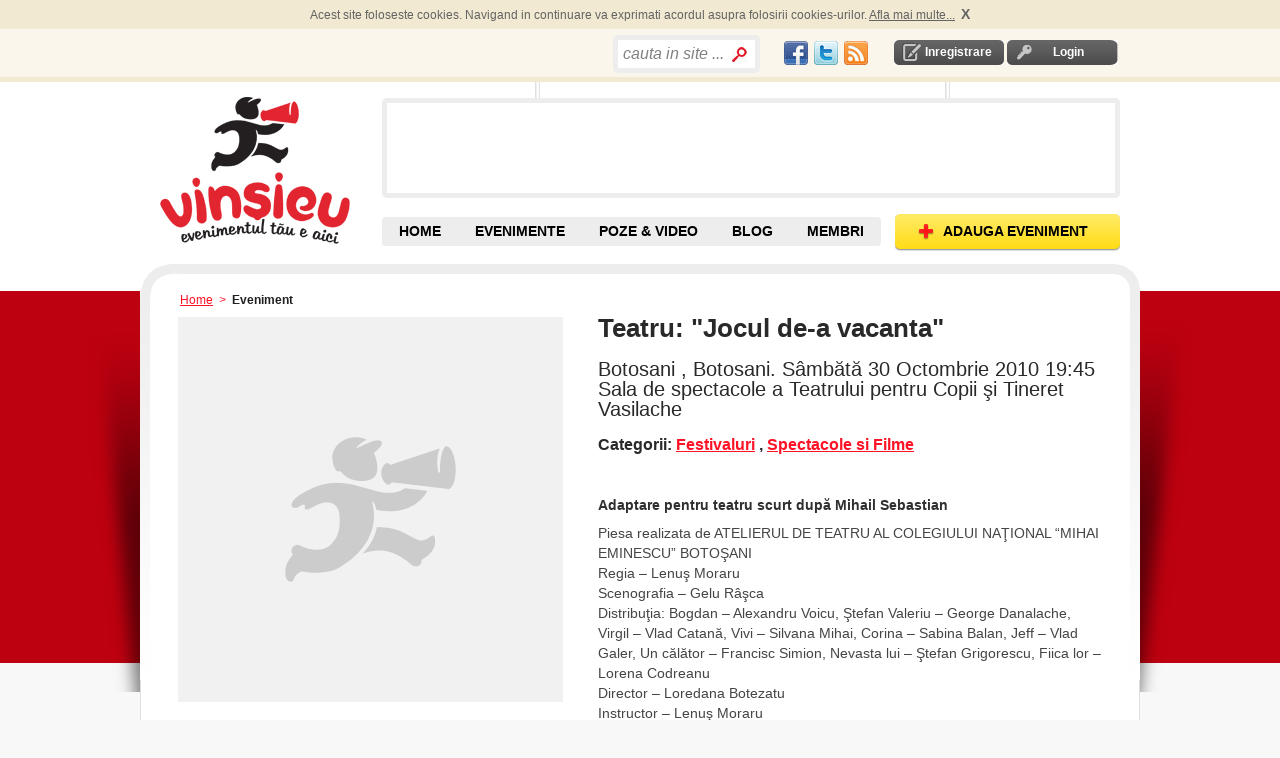

--- FILE ---
content_type: text/html; charset=utf-8
request_url: https://vinsieu.ro/eveniment/botosani/botosani/festivaluri-spectacole-si-filme/teatru-jocul-de-a-vacanta/36100/e.html
body_size: 10309
content:
<!DOCTYPE html PUBLIC "-//W3C//DTD XHTML 1.0 Transitional//EN" "http://www.w3.org/TR/xhtml1/DTD/xhtml1-transitional.dtd">
<html xmlns="http://www.w3.org/1999/xhtml" xmlns:og="http://ogp.me/ns#" xmlns:fb="http://www.facebook.com/2008/fbml" xml:lang="en" lang="en" >
<head>
<meta http-equiv="Content-Type" content="text/html; charset=utf-8" />
<meta http-equiv="Content-Language" content="ro" />
<meta name="keywords" content="Festivaluri, Spectacole si Filme" />
<meta name="description" content="Botosani, Botosani. Sâmbătă 30 Octombrie 2010 Sala de spectacole a Teatrului pentru Copii şi Tineret Vasilache " />
<meta name="title" content="Teatru: &quot;Jocul de-a vacanta&quot;" />
<meta name="robots" content="index, follow" />
<meta name="language" content="ro" />
<meta name='profitshareid' content='a19e68a4691d1a56cea37b5a14434387' />
<meta http-equiv="Content-Style-Type" content="text/css" />
	<!-- facebook meta defined here-->
<meta property="og:title" content="Teatru: "Jocul de-a vacanta"" />
<meta property="og:type" content="article" />
<meta property="og:image" content="https://vinsieu.ro//uploads/event/small/" />
<meta property="og:url" content="https://vinsieu.ro/eveniment/botosani/botosani/festivaluri-spectacole-si-filme/teatru-jocul-de-a-vacanta/36100/e.html" />
<meta property="og:site_name" content="VinSiEu.ro" />
<meta property="fb:app_id" content="145523942130517" />
<meta property="og:description" content="Adaptare pentru teatru scurt după Mihail Sebastian"/>

<title>Teatru: &quot;Jocul de-a vacanta&quot;</title>
<script src="//ajax.googleapis.com/ajax/libs/jquery/1.4.4/jquery.min.js"></script>

<script src="https://s3-eu-west-1.amazonaws.com/res.vinsieu.ro/js/jquery.sticky.js"></script>
	<script> 
		$(document).ready(function(){ 
			console.log( "document loaded" );
			jQuery("#sticker").sticky({topSpacing:0});
		});
	</script>
	

<link type="text/css" href="/js/calendar/css/ui-lightness/jquery-ui-1.7.2.custom.css" rel="stylesheet" />
<link rel="stylesheet" type="text/css" href="/js/calendar/css/calendar.css" />
<link rel="stylesheet" type="text/css" href="/css/default.css"/>
<link rel="shortcut icon" href="/favicon.ico" />









   
<script type="text/javascript">
  var _gaq = _gaq || [];
  _gaq.push(['_setAccount', 'UA-264632-10']);
  _gaq.push(['_trackPageview']);
  (function() {
    var ga = document.createElement('script'); ga.type = 'text/javascript'; ga.async = true;
    ga.src = ('https:' == document.location.protocol ? 'https://ssl' : 'http://www') + '.google-analytics.com/ga.js';
    var s = document.getElementsByTagName('script')[0]; s.parentNode.insertBefore(ga, s);
  })();
</script>
  

 
 
 
 
 


<script type="text/javascript"> if( !tick ) { var tick = function(){}; }</script>
<script type="text/javascript" src="https://apis.google.com/js/plusone.js"></script>


	
	<script async src="https://pagead2.googlesyndication.com/pagead/js/adsbygoogle.js?client=ca-pub-9031049604245650" crossorigin="anonymous"></script>

<script type="text/javascript" src="/js/scripts.js"></script>
<script type="text/javascript" src="/js/mobilpay.js"></script>
<script type="text/javascript" src="/sf/prototype/js/prototype.js"></script>
<script type="text/javascript" src="/sf/prototype/js/builder.js"></script>
<script type="text/javascript" src="/sf/prototype/js/effects.js"></script>
<script type="text/javascript" src="/js/rate.js"></script>
<script type="text/javascript" src="/js/main.js"></script>
</head>
<!-- Google tag (gtag.js) -->
<script async src="https://www.googletagmanager.com/gtag/js?id=G-ETYGMNJHM9"></script>
<script>
  window.dataLayer = window.dataLayer || [];
  function gtag(){dataLayer.push(arguments);}
  gtag('js', new Date());

  gtag('config', 'G-ETYGMNJHM9');
</script>

<body ondragstart="return false" onselectstart="return false" class="main_body">

	
  <div id="container">
	<div id="content">
		<div id="banner_left_right_all_pages">
		</div>	
	  <div class="header-top-cookies">
	<div id="header-top-cookies">
		
	</div>	
</div>		
<div class="header-top">
	<div id="header_top">
		<div class="login-logout">
        			<div id="inregistrare">	
								<a rel="nofollow" href="/creare-cont1/0">Inregistrare</a>			</div>	
			<div id="login" >	
				<a rel="nofollow" href="/login">Login</a>			</div>
                
       </div>
	   <div class="social_network" style="float:right;padding-top: 3px;">
			<table>
			<tr>
				<td>
					<a href="//www.facebook.com/vinsieu" target="_blank"><div id="fb" class="socialspriteheader"></div></a>
				</td><td>	
					<a href="//twitter.com/vinsieu_ro" target="_blank"><div id="tw" class="socialspriteheader"></div></a>		
				</td><td>
					<a href="/locatii-rss" rel="nofollow"><div id="rss" class="socialspriteheader"></div></a>
				</td>	
			</tr>		
			</table>
		</div>
		<div style="float:right; width: 171px; height: 20px;">
		          <div class="search bordered-thick-grey1 box" style="position:absolute;width:auto;">
								<form id="search_by_keyword_zones_form" name="search_by_keyword_zones_form" method="post" action="/cauta" style="height:24px;">
					<!--b>Cauta in site</b-->
					<input type="hidden" value=""  name="search_by_keyword_filter_zones"/>
					<input type="text" name="search_text" id="search_text_home" value="cauta in site ..." style="width:100px;line-height:27px" />					<input type="submit" value="" class="search_home" name="search_by_keyword_filter_zones"/>
				</form>
			</div>   
        		</div>
		<div class="header_text" style="float:right">
			<div style="padding:0 0px 0px 0;overflow:none;margin:0;height:20px">	
				<div style="float:left;">
					
					<!--div class="fb-like" data-href="//www.facebook.com/vinsieu" data-send="false" data-layout="button_count"  data-show-faces="false"></div-->
					<div id="fb-root"></div>
					<script>
					window.fbAsyncInit = function() {
					    FB.init({
				          appId   : '145523942130517',
						  channelUrl : '//www.vinsieu.ro/channel.php', // Channel File for x-domain communication
				          status  : true,
				          cookie  : true,
				          xfbml   : true
				        });
				        
				         FB.Event.subscribe('auth.sessionChange', function(response) {
							if (response.session) {
							  // A user has logged in, and a new cookie has been saved
							   if (FBLoginCallback) FBLoginCallback();//if function is declared run it
							} 
						});

				      };
				      
					  
					(function(d, s, id) {
					  var js, fjs = d.getElementsByTagName(s)[0];
					  if (d.getElementById(id)) {return;}
					  js = d.createElement(s); js.id = id;
					 //js.src = "//connect.facebook.net/en_US/all.js#xfbml=1";// this automaticaly calls for fb.init=>error = "FB.init has already been called - this could indicate a problem"
					  js.src = "//connect.facebook.net/en_US/all.js";
					  fjs.parentNode.insertBefore(js, fjs);
					}(document, 'script', 'facebook-jssdk'));</script>

					<div class="fb-like" data-href="//www.facebook.com/vinsieu" data-send="false" data-layout="button_count" data-show-faces="false"></div>
					<!--fb:like layout="button_count" href="//www.facebook.com/vinsieu"></fb:like-->
				</div>
				
				<div style="float:left;width:60px;margin-left:4px;">
					<div class="g-plusone" data-size="medium" data-href="//www.vinsieu.ro"></div>
					<!--g:plusone size="medium" href="//www.vinsieu.ro"></g:plusone-->
			
				</div>
			</div>	
		</div>
		<!-- <div class="header_text" id="concerte">
					</div> -->
	</div>
</div>

<div id="header">
    <div class="header">
    	
       			<div id="logo_placeholder">
				<a title="Evenimente" href="/">Vinsieu - Evenimente, concerte si festivaluri din Romania</a>			</div>
				
	  <div style="float:right;">
	  	<div id="banner">
				<div id="banner_top"></div>
				<div id="promo" class="box bordered-thick-grey">
					
											
																	
				</div>
				<div id="banner_bottom"></div>
		  </div>
	  </div > 
       <div id="top-nav">
		   <div class="navigare">
				<a class="add-event" href="/adaugare-eveniment1/0"><span>ADAUGA EVENIMENT</span></a>			</div>
		   <div class="top-nav">
			   <ul>
				  <li id="home" class=""><a title="Evenimente, Concerte, Targuri, Festivaluri" href="/">HOME</a></li>
				  <li id="cauta-evenimente" class="">
					<a title="Evenimente" href="/evenimente/data/toate/sd.html">EVENIMENTE</a>					<ul class="submenu">
						<li id="evenimente"><a title="Evenimente din orasul tau" href="/evenimente/data/toate/sd.html">EVENIMENTE <br />DIN ZONA TA</a></li>
						<span id="alte_orase">Alte orase:</span>
						<li><a href="/evenimente/arad/data/toate/lsd.html" title="Evenimente Arad">Arad</a></li>
						<li><a href="/evenimente/brasov/data/toate/lsd.html" title="Evenimente Brasov">Brasov</a></li>
						<li><a href="/evenimente/bacau/data/toate/lsd.html" title="Evenimente Bacau">Bacau</a></li>
						<li><a href="/evenimente/bucuresti/data/toate/lsd.html" title="Evenimente Bucuresti">Bucuresti</a></li>
						<li><a href="/evenimente/cluj-napoca/data/toate/lsd.html" title="Evenimente Cluj">Cluj</a></li>
						<li><a href="/evenimente/constanta/data/toate/lsd.html" title="Evenimente Constanta">Constanta</a></li>
						<li><a href="/evenimente/craiova/data/toate/lsd.html" title="Evenimente Craiova">Craiova</a></li>
						<li><a href="/evenimente/iasi/data/toate/lsd.html" title="Evenimente Iasi">Iasi</a></li>
						<li><a href="/evenimente/oradea/data/toate/lsd.html" title="Evenimente Oradea">Oradea</a></li>
						<li><a href="/evenimente/sibiu/data/toate/lsd.html" title="Evenimente Sibiu">Sibiu</a></li>
						<li><a href="/evenimente/suceava/data/toate/lsd.html" title="Evenimente Suceava">Suceava</a></li>
						<li><a href="/evenimente/timisoara/data/toate/lsd.html" title="Evenimente Timisoara">Timisoara</a></li>
					</ul>
									  </li>
				  <!--li id="contul-meu" class=""><a rel="nofollow" href="/contul-meu">Contul Meu</a></li-->
				  <!--li id="prieteni" class=""><a href="/membri/1">Prieteni</a></li-->
				  <li id="poze" class=""><a title="Poze &amp; Video de la Evenimente" href="/poze">POZE &amp; VIDEO</a></li>
				  <li id="blog" class=""><a title="Articole, recenzii, concursuri cu premii la evenimente" href="/blog">BLOG</a></li>
				  <li id="prieteni" class=""><a title="Membri VinSiEu.ro" href="/membri/1">MEMBRI</a></li>
				  <!--li id="recenzii" class=""><a href="/recenzii">Recenzii</a></li-->
				  <!--li id="video" class=""><a href="/videoclipuri">Video</a></li-->
				</ul>
			</div>
		</div >
    </div>
</div>  	  	  <div class="breadcrumb">
    <a title="evenimente" href="/">Home</a>      &nbsp;>&nbsp;
                      <span>Eveniment</span>
                </div>	  ﻿	 	  <div id="shadow_wrapper">
		 <div class="container-box container-box-bordered-grey-fade content-container">
			<div class="container-box-tl"></div>
			<div class="container-box-tr"></div>
			<div class="container-box-bl"></div>
			<div class="container-box-bm"></div>
			<div class="container-box-br"></div>
			<script type="text/javascript" charset="utf-8">
  server_path = 'https://vinsieu.ro/';   
  function myAlertAndLogin(msg, params)
  {
    alert(msg);
    
	window.location = server_path+'rlogin/'+params;
  }
</script>

    <div class="content-container clearfix" style="margin-top: 9px;" xmlns:v="http://rdf.data-vocabulary.org/#" typeof="v:Event">
        <div class="detail-left">
            <div>
                <table class="pictures" width="100%" cellpadding="0" cellspacing="24">
                    <tr>
                                                <td rowspan="3" style="background-color:#FFF;">
                                                            <img alt="poze teatru jocul de a vacanta " height="385" width="385" style="display:block;margin:0 auto;" src="/images/eveniment_fara_poza_medium.png" />                            </td>
                    </tr>
                </table>
                </div>
            <div style="margin-top: 33px; margin-left: 42px;">

            </div>
            <div style="margin-top: 33px; margin-left: 42px;">
                </div>

            <div>
                                            </div>
        </div>
        <div class="detail-right">
            <h1 class="title_event">
                                                <span property="v:name" itemprop="name" rel="v:name">
                  Teatru: "Jocul de-a vacanta"                </span>
            </h1>
            <h2>
                <span property="v:location" itemprop="location" rel="v:location">
                    Botosani , Botosani.                </span>
                <span property="v:startDate" itemprop="startDate" content="2010-10-30T19:45:00+03:00">Sâmbătă 30 Octombrie 2010 19:45</span><br />
                Sala de spectacole a Teatrului pentru Copii şi Tineret Vasilache             </h2>

            <h3 style="margin-bottom:0px;">
                <b>Categorii:</b>
                <span property="v:eventType">
                                                                            <a href="/evenimente/festivaluri/botosani/data/toate/clsd.html">Festivaluri</a>                                                                    ,        <a href="/evenimente/spectacole-si-filme/botosani/data/toate/clsd.html">Spectacole si Filme</a>                                    </span>
            </h3>
            
            <div id="sticker">
                <div id="sticker-box" style="display: none;"> 
                    <div class="box-tl"></div>
                    <div class="box-tr"></div>
                    <div class="box-bl"></div>
                    <div class="box-br"></div>
                    <div style="padding:0 0px 0px 0;overflow:none;margin:0;width:480px;height:62px;" >
                        <div style="float:left;width:60px;">
                            <fb:like layout="box_count" ></fb:like>
                        </div>
                        <div style="float:left;margin-right:30px;width:50px;">
                            <div class="g-plusone" data-size="tall"></div>
                            <script type="text/javascript">gapi.plusone.go();</script>
                        </div>
                        <div style="float:left;margin-right:20px;width:60px;">
												</div>
                        <div style="float:left;width:340px;">
							<fb:like data-href="//www.facebook.com/vinsieu" data-width="340" data-layout="standard" data-show-faces="true" data-share="false"></fb:like>
                        </div>

                    </div>
                </div>
            </div>

                                        
            <div style="width:10px;height:10px;"></div>
            
            
            <!--div id="GeoAPI"></div-->
            <!--script type="text/javascript" src="/js/html5_geolocation.js"></script-->
            <div id="event_text">
                <p style="padding-top:10px;padding-bottom:8px;" property="v:summary" itemprop="summary" rel="v:summary">
                    <b>
                        <span>
                          Adaptare pentru teatru scurt după Mihail Sebastian                        </span>
                    </b>
                </p>

                <p property="v:description" itemprop="description" rel="v:description" id="description">Piesa realizata de ATELIERUL DE TEATRU AL COLEGIULUI NAŢIONAL “MIHAI EMINESCU” BOTOŞANI <br />Regia – Lenuş Moraru<br />Scenografia – Gelu Râşca<br />Distribuţia: Bogdan – Alexandru Voicu, Ştefan Valeriu – George Danalache, Virgil – Vlad Catană, Vivi – Silvana Mihai, Corina – Sabina Balan, Jeff – Vlad Galer, Un călător – Francisc Simion, Nevasta lui – Ştefan Grigorescu, Fiica lor – Lorena Codreanu<br />Director – Loredana Botezatu<br />Instructor – Lenuş Moraru</p>


                                        <p class="top_spacer">
                        Mai multe detalii:
                        <i>
                <a target="_blank" rel="nofollow" href="http://www.botosanilife.ro">http://www.botosanilife.ro</a>                        </i>
                    </p>
                    </div>
                                                

            <div class="clearfix" style="margin-top:15px;">
                <b>Comenteaza pe Facebook</b>
                <div class="fb-comments" data-href="https://vinsieu.ro/eveniment/botosani/botosani/festivaluri-spectacole-si-filme/teatru-jocul-de-a-vacanta/36100/e.html" data-width="500" data-numposts="3" data-colorscheme="light"></div>
            </div>

			<div class="clearfix" style="margin-top:15px;">
            
			</div>

            <div class="top_spacer clearfix">
                <div style="clear:both"></div>
                                    <div class="float_left" style="line-height:30px;">
                    <img class="icon" src="https://s3-eu-west-1.amazonaws.com/res.vinsieu.ro/images/icons/icon_eye.jpg" alt="Icon_eye" />                        <span class="text_grey">Nr.vizualizari:</span> <b>811</b>
                    </div>
                                        <!-- <div id="comanda-taxi" style="float:right;">
                        <a href="http://wo.clevertaxi.com/api.php?cid=0&key=cd2a22819a808c56bb3291b10cbb56df382a3709" target="_blank">Comanda Taxi Online&nbsp;&nbsp;</a>
                    </div> -->
                    
                <div style="clear:both"></div>
                                        <div class="float_left" style="margin-top:20px;">
                        <span class="text_grey">Cuvinte cheie:</span>
                                                <a style="" href="/evenimente/data/toate/sd.html">2010</a>            ,                                                                             <a style="" href="/evenimente/Concurs/data/toate/tsd.html">Concurs</a>            ,                                                                             <a style="" href="/evenimente/Festival/data/toate/tsd.html">Festival</a>            ,                                                                             <a style="" href="/evenimente/Botosani/data/toate/tsd.html">botosani</a>            ,                                                                             <a style="" href="/evenimente/Spectacol/data/toate/tsd.html">spectacol</a>                                                                                    , <a href="/evenimente/botosani/data/toate/lsd.html">Evenimente Botosani</a>                    </div>
                
                            </div>

            <div class="box clearfix bottom_border top_spacer_wborder">
                <div class="box-tl"></div>
                <div class="box-tr"></div>
                <div class="box-bl"></div>
                <div class="box-br"></div>

                    <a title="sandu" rel="nofollow" href="/membru/unika/3739/participe"><img align="left" alt="sandu" src="/uploads/user/small/sandu-i1619.jpg" /></a>
                <div class="event-add-by">
                                            <p>Adaugat
                                                                                    <b>in urma cu 5569 zile</b>,
                19 Oct. 2010                    </p><p>
                        Adaugat de <a title="sandu" rel="nofollow" href="/membru/unika/3739/participe"><b>Unika</b></a></p>
                    <p>
                        <b id="rate_right_36100">
    
    
        <img width="13" height="14" src="https://s3-eu-west-1.amazonaws.com/res.vinsieu.ro/images/buttons/star_bg_grey.png" alt="Star_bg_grey" />    
        <img width="13" height="14" src="https://s3-eu-west-1.amazonaws.com/res.vinsieu.ro/images/buttons/star-half_bg_grey.png" alt="Star-half_bg_grey" />    
        <img width="13" height="14" src="https://s3-eu-west-1.amazonaws.com/res.vinsieu.ro/images/buttons/star-half_bg_grey.png" alt="Star-half_bg_grey" />    
        <img width="13" height="14" src="https://s3-eu-west-1.amazonaws.com/res.vinsieu.ro/images/buttons/star-half_bg_grey.png" alt="Star-half_bg_grey" />    
        <img width="13" height="14" src="https://s3-eu-west-1.amazonaws.com/res.vinsieu.ro/images/buttons/star-half_bg_grey.png" alt="Star-half_bg_grey" />  <img id="right_loading_userrate_3739_2073701922" style="display: none" width="16" height="16" src="https://s3-eu-west-1.amazonaws.com/res.vinsieu.ro/images/loading.gif" alt="Loading" />                        </b>
                        <br />
                        Evenimente Create:
            <a rel="nofollow" href="/membru/unika/3739/user_event">1081</a>                    </p>
                </div>
            </div>

                                                <ul class="actions">
                        
                                                <li id="contact" class="contact">
                                                            <a class="img" rel="nofollow" href="#" onclick="myAlertAndLogin(&quot;Pentru a contacta un organizator trebuie sa va logati.\nO singura data se poate alerta / eveniment&quot;, &quot;event/36100&quot;); return false;"><img align="left" src="https://s3-eu-west-1.amazonaws.com/res.vinsieu.ro/images/icons/icon_email.jpg" alt="Icon_email" /></a>                                <a rel="nofollow" href="#" onclick="myAlertAndLogin(&quot;Pentru a contacta un organizator trebuie sa va logati.\nO singura data se poate alerta / eveniment&quot;, &quot;event/36100&quot;); return false;">Contacteaza Organizator</a>                                                        <img id="loading_contact" style="display: none" src="/images/loading.gif" alt="Loading" />                            <div id="contact_org" style="display:none" class="popup-container"></div>
                        </li>
                        <li id="bookmark">
                                                        <a class="img" rel="nofollow" href="#" onclick="myAlertAndLogin(&quot;Pentru a salva un eveniment trebuie sa va logati.&quot;, &quot;event/36100&quot;); return false;"><img align="left" src="https://s3-eu-west-1.amazonaws.com/res.vinsieu.ro/images/icons/icon_star.jpg" alt="Icon_star" /></a>                            <a rel="nofollow" href="#" onclick="myAlertAndLogin(&quot;Pentru a salva un eveniment trebuie sa va logati.&quot;, &quot;event/36100&quot;); return false;">Salveaza Eveniment</a>                                                        <img id="loading_book" style="display: none" src="/images/loading.gif" alt="Loading" />                        </li>
                        
        
                                                <li id="images" class="pictures">
                                            <a class="img" rel="nofollow" href="#" onclick="myAlertAndLogin(&quot;Pozele se pot adauga dupa desfasurarea evenimentului.\nPentru a adauga poze trebuie sa va logati.&quot;, &quot;event/36100&quot;); return false;"><img align="left" src="https://s3-eu-west-1.amazonaws.com/res.vinsieu.ro/images/icons/icon_ap_foto.jpg" alt="Icon_ap_foto" /></a>                                <a rel="nofollow" href="#" onclick="myAlertAndLogin(&quot;Pozele se pot adauga dupa desfasurarea evenimentului.\nPentru a adauga poze trebuie sa va logati.&quot;, &quot;event/36100&quot;); return false;">Adauga Poze</a>                                                        <img id="loading_images" style="display: none" src="/images/loading.gif" alt="Loading" />
                            <!--div id="add_images" style="display:none" class="popup-container"></div-->
                        </li>
                        <li id="videos">
                                                        <a class="img" rel="nofollow" href="#" onclick="myAlertAndLogin(&quot;Videouri se pot adauga dupa desfasurarea evenimentului.\nPentru a adauga video trebuie sa va logati.&quot;, &quot;event/36100&quot;); return false;"><img align="left" src="https://s3-eu-west-1.amazonaws.com/res.vinsieu.ro/images/icons/icon_video.jpg" alt="Icon_video" /></a>                            <a rel="nofollow" href="#" onclick="myAlertAndLogin(&quot;Videouri se pot adauga dupa desfasurarea evenimentului.\nPentru a adauga video trebuie sa va logati.&quot;, &quot;event/36100&quot;); return false;">Adauga Video</a>                                                
                            <div id="add_video" style="display:none" class="popup-container"></div>
                        </li>
                    
                    
                                                    
                                        

                                    </ul>
                <ul class="actions" style="width: 233px; ">

                                            <!--li>
                    <div class="box bordered-thin-grey-b1c5" style="margin-left:-25px;height:28px;padding-top: 5px;">
                           <div class="box-tl"></div>
                           <div class="box-tr"></div>
                           <div class="box-bl"></div>
                           <div class="box-br"></div>
        <a title="Publica articolul pe Facebook." target="_blank" style="margin-bottom: 10px;float:none" class="img" rel="nofollow" href="//www.facebook.com/u/%2F%2Fwww.vinsieu.ro%2Feveniment%2Fbotosani%2Fbotosani%2Ffestivaluri-spectacole-si-filme%2Fteatru-jocul-de-a-vacanta%2F36100%2Fe.html/ampt/Teatru%3A+%22Jocul+de-a+vacanta%22"><img align="left" src="https://s3-eu-west-1.amazonaws.com/res.vinsieu.ro/images/icons/icon_facebook.jpg" alt="Icon_facebook" /></a>        <a title="Publica articolul pe Facebook." target="_blank" rel="nofollow" href="//www.facebook.com/u/%2F%2Fwww.vinsieu.ro%2Feveniment%2Fbotosani%2Fbotosani%2Ffestivaluri-spectacole-si-filme%2Fteatru-jocul-de-a-vacanta%2F36100%2Fe.html/ampt/Teatru%3A+%22Jocul+de-a+vacanta%22">Publica pe Facebook</a>
                   </div>

                   </li>
                    <li style=" padding-top: 24px;">
                    <div class="box bordered-thin-grey-b1c5" style="margin-left:-25px;height:20px">
                           <div class="box-tl"></div>
                           <div class="box-tr"></div>
                           <div class="box-bl"></div>
                           <div class="box-br"></div>
                <a title="Ciripeste articolul pe Twitter." target="_blank" style="float:none" class="img" rel="nofollow" href="http://twitter.com/home/?status=Teatru%3A+%22Jocul+de-a+vacanta%22 : https://tinyurl.com/2ezzh8c"><img align="left" src="https://s3-eu-west-1.amazonaws.com/res.vinsieu.ro/images/icons/icon_twitter.jpg" alt="Icon_twitter" /></a>        <a title="Ciripeste articolul pe Twitter." target="_blank" rel="nofollow" href="http://twitter.com/home/?status=Teatru%3A+%22Jocul+de-a+vacanta%22 : https://tinyurl.com/2ezzh8c">Ciripeste pe Twitter</a>                   </div>
                   </li-->

                </ul>
                <div id="social_widgets" CLASS="clearfix" style="clear:both">
                <!--li style=" padding-top: 0px;"-->

                <!--div class="box bordered-thin-grey-b1c5" style="margin-left:45px;padding:21px 0 11px 21px;height:72px;">
                       <div class="box-tl"></div>
                       <div class="box-tr"></div>
                       <div class="box-bl"></div>
                       <div class="box-br"></div>
                       <div style="width:55px;height:60px;padding-right:10px;float:left">
                               <script src="http://connect.facebook.net/en_US/all.js#xfbml=1"></script>
                               <fb:like show_faces="true" width="50"></fb:like>
                       </div>
                       <div style="width:55px;height:60px;padding-right:10px;float:left">
                               <script type="text/javascript">
                                       //tweetmeme_url = '<data:post.url/>';
                                       //tweetmeme_style = 'compact';
                               </script>
                               <script type="text/javascript" src="http://tweetmeme.com/i/scripts/button.js"> </script>
                       </div>
               </div-->
                <!--/li-->

            </div>
        </div>

                    </div>

    <div id="comments" class="bordered-thin-2px-grey ">
        <div class="comments">
            <ul class="tab-container clearfix">
                    <li>
  <a id="tab_impression" class="sel" href="#" onclick="Element.hide('confirm_list');
      Element.hide('image_poze_list');
      /*Element.hide('video_list');*/
      Element.hide('comment_list');
      Element.show('impression_list');
	  /*Element.hide('recenzii_list');*/
      document.getElementById('tab_image').className = '';
      /*document.getElementById('tab_video').className = '';*/
      document.getElementById('tab_confirm').className = '';
      document.getElementById('tab_comment').className = '';
      document.getElementById('tab_impression').className = 'sel';
	  /*document.getElementById('tab_recenzii').className = '';*/; return false;"><b><i>Comentarii dupa (<span id="tab_impression_count">0</span>)</i></b></a></li>
<li>
  <a id="tab_image" class="" href="#" onclick="Element.hide('impression_list');
      Element.hide('comment_list');
      Element.hide('confirm_list');
      /*Element.hide('video_list');*/
      Element.show('image_poze_list');
	  /*Element.hide('recenzii_list');*/
      document.getElementById('tab_impression').className = '';
      document.getElementById('tab_comment').className = '';
      document.getElementById('tab_confirm').className = '';
      /*document.getElementById('tab_video').className = '';*/
      document.getElementById('tab_image').className = 'sel';
	  /*document.getElementById('tab_recenzii').className = '';*/; return false;"><b><i>Poze &amp; Video(<span id="tab_image_count">0</span>)</i></b></a></li>
<!--li>
  <a id="tab_video" class="" href="#" onclick="Element.hide('impression_list');
      Element.hide('comment_list');
      Element.hide('confirm_list');
      Element.hide('image_poze_list');
      /*Element.show('video_list');*/
	  /*Element.hide('recenzii_list');*/
      document.getElementById('tab_impression').className = '';
      document.getElementById('tab_comment').className = '';
      document.getElementById('tab_confirm').className = '';
      document.getElementById('tab_image').className = '';
      /*document.getElementById('tab_video').className = '';*/
	  /*document.getElementById('tab_recenzii').className = '';*/; return false;"><b><i>Video (<span id="tab_video_count">0</span>)</i></b></a></li-->
<li>
  <a id="tab_comment" class="" href="#" onclick="Element.hide('impression_list');
      Element.hide('image_poze_list');
      /*Element.hide('video_list');*/
      Element.hide('confirm_list');
      Element.show('comment_list');
	  /*Element.hide('recenzii_list');*/
      document.getElementById('tab_impression').className = '';
      document.getElementById('tab_image').className = '';
      /*document.getElementById('tab_video').className = '';*/
      document.getElementById('tab_confirm').className = '';
	  document.getElementById('tab_comment').className = 'sel';
      /*document.getElementById('tab_recenzii').className = '';*/; return false;"><b><i>Comentarii inainte (<span id="tab_comment_count">0</span>)</i></b></a></li>
<li>
  <a id="tab_confirm" class="" href="#" onclick="Element.hide('impression_list');
      Element.hide('comment_list');
      Element.hide('image_poze_list');
      /*Element.hide('video_list');*/
      Element.show('confirm_list');
	  /*Element.hide('recenzii_list');*/
      document.getElementById('tab_impression').className = '';
      document.getElementById('tab_comment').className = '';
      document.getElementById('tab_image').className = '';
      /*document.getElementById('tab_video').className = '';*/
      document.getElementById('tab_confirm').className = 'sel';
	  /*document.getElementById('tab_recenzii').className = '';*/; return false;"><b><i>Participanti (<span id="tab_confirm_count">0</span>)</i></b></a></li>
<!--li>
  <a id="tab_recenzii" class="" href="#" onclick="Element.hide('impression_list');
      Element.hide('comment_list');
      Element.hide('image_poze_list');
      Element.hide('video_list');
      Element.hide('confirm_list');
	  Element.show('recenzii_list');
      document.getElementById('tab_impression').className = '';
      document.getElementById('tab_comment').className = '';
      document.getElementById('tab_image').className = '';
      /*document.getElementById('tab_video').className = '';*/
      document.getElementById('tab_confirm').className = '';
	  document.getElementById('tab_recenzii').className = 'sel';; return false;"><b><i>Recenzii (<span id="tab_confirm_count">0</span>)</i></b></a></li-->                                </ul>
                                        <ul id="impression_list" class="__comments" style="display: ">
                    <li>
        <div id="li_impression_list" >
      
  <!--Nu sunt comentarii adaugate-->
  		<i>Ai ceva de zis?</i>
    </div>                        <hr />
                        <div style="margin-top: 10px;"></div>
                        <div >
        <div id="fb-root"></div>
.<script>
 window.fbAsyncInit = function() {
        FB.init({
          appId   : '145523942130517',
          status  : true,
          cookie  : true,
          xfbml   : true
        });
      };
	  (function() {
        var e = document.createElement('script');
        e.src = document.location.protocol + '//connect.facebook.net/en_US/all.js';
        e.async = true;
        document.getElementById('fb-root').appendChild(e);
      }());

function post_2_wall(){
	
	var post_2_facebook=document.getElementById('post_2_facebook').value;
	var comment_description=document.getElementById('comment_description').value;
	var message='"'+comment_description+'"';
	
	if(post_2_facebook && comment_description){
		
		FB.ui({
				  method: 'feed',
				  appId   : '145523942130517',
				  link: 'https://vinsieu.ro/eveniment/botosani/botosani/festivaluri-spectacole-si-filme/teatru-jocul-de-a-vacanta/36100/e.html',
				  picture: 'http://www.vinsieu.ro/images/logo_header.gif',
				  name: 'Comentariu la evenimentul "Teatru: "Jocul de-a vacanta""',
				  caption: message,
				  description: 'www.VinSiEu.ro',
				  display :'popup',
				  redirect_uri:'http://local.vinsieu.ro/',
				  show_error :true,
				}, function(response){
					//if (response)alert("Post was published.");else alert("Post was NOT published.");
					}
			);
	}
	return true;
}
</script>

<div id="add_impression" style="display:none">
    <div class="popup_box">
                <div class="box-tl"></div>
                <div class="box-th"></div>
                <div class="box-tr"></div>
                <div class="box-v-l"></div>
                <div class="box-content">
              <form name="add_impression_form" onsubmit="new Ajax.Updater({success:'li_impression_list',failure:'add_impression'}, '/adauga-comentariu', {asynchronous:true, evalScripts:true, onComplete:function(request, json){Element.hide('loading_sort');
					   //Element.hide('add_impression');
                       }, onLoading:function(request, json){Element.show(&quot;loading_sort&quot;)}, onSuccess:function(request, json){Element.hide('add_impression');updateCount('tab_impression_count', '+');jQuery('#captchaImagehdsf').attr('src','/captcha/+?r=' + Math.random() + '&amp;reload=1')}, parameters:Form.serialize(this)}); return false;" action="/adauga-comentariu" method="post">	<div>
		<div style="display:none;" class="form_error" id="error_for_ip_class_ban"></div>
					<p> Nume: 
			<input type="text" name="name" id="name" value="" /> (optional)
			</p>
			<div style="display:none;" class="form_error" id="error_for_email"></div>
			<p> Email: 
			<input type="text" name="email" id="email" value="" /> (optional)
			</p>
				<div style="display:none;" class="form_error" id="error_for_comment_description"></div>
		<p style="color:black"> Introdu comentariu: </p>
		<textarea name="comment_description" id="comment_description" rows="3" cols="10"></textarea>		           <table>
			<tr>
              <td>
                <label for="captcha">Introduceti codul de mai jos:</label><br/>
                <div style="display:none;" class="form_error" id="error_for_captcha"></div>
                <input type="text" name="captcha" id="captcha" value="" /><br/>
                <p>
                <div style=" padding: 4px;"><a class="captcha-img" href='#' onClick='return false' title='Reload image'><img id="captchaImagehdsf" src="/captcha/1768644459" onClick='this.src="/captcha/+?r=" + Math.random() + "&reload=1"' style="border:0px" /></a>
                </div>
            </p>
                <div><a onclick="document.getElementById(&quot;captchaImagehdsf&quot;).src=&quot;/captcha/+?r=&quot; + Math.random() + &quot;&amp;reload=1&quot;" href="#">Incarca alt cod...</a></div>
              </td>
            </tr>
		</table>	
			</div>
	<input type="hidden" name="event_id" id="event_id" value="36100" />	<input type="hidden" name="recenzie_id" id="recenzie_id" value="" />	<input type="hidden" name="commented_user_id" id="commented_user_id" value="" />	<input type="hidden" name="div" id="div" value="impression" />			 
		<input type="checkbox" name="req_messages" id="req_messages" value="1" checked="checked" />	<label for="req_messages">Anunta-ma cand apar comentarii noi</label><br/>		<input type="submit" name="commit" value="" class="post-comment" onclick="post_2_wall()" />	<img id="loading_sort" style="display: none" src="/images/loading.gif" alt="Loading" /></form>
<a href="#" onclick="new Effect.DropOut('add_impression', {duration:0.5});; return false;">Renunt</a>            </div>                      
                <div class="box-v-r"></div>
                <div class="box-bl"></div>
                <div class="box-bh"></div>
                <div class="box-br"></div>
    </div>
    <div style="clear: both;"></div>
</div>

<div class="clearfix">
            <a class="add-comment2" href="#" onclick="new Ajax.Updater({success:'add_impression'}, '/comentariu/36100/0/0/impression', {asynchronous:true, evalScripts:true, onComplete:function(request, json){new Effect.Appear('add_impression', {duration:0.5});}});; return false;"><span>Da-ti cu parerea</span></a>      </div>                        </div>
                    </li>
                </ul>
                <ul id="image_poze_list" class="__comments" style="display: none">
                    <li>
                        <ul id="image_list">
                            <li>
                                                                                                                                            <i>
                                                                                                                                                                                                                            Inca nu a fost adaugat continut media la evenimentul: <b>Teatru: "Jocul de-a vacanta"</b>.
                                                                                        </i>
                                    <div style="margin-top:10px;"></div>
                                    </li>
                        </ul>

                        <div class="clearfix"></div>
                        <div style="margin-bottom:30px;">
                            <div id="adauga-poze" >	<a class="img" href="#" onclick="myAlertAndLogin(&quot;Pentru a adauga poze trebuie sa va logati.\nPozele se pot adauga doar dupa desfasurarea evenimentului.&quot;, &quot;event/36100&quot;); return false;"><span>Adauga poze</span></a></div>
                            <div style="margin-right:10px;float:left">&nbsp;</div>
                            <div id="adauga-video">	<a href="#" onclick="myAlertAndLogin(&quot;Pentru a adauga video trebuie sa va logati.\nVideouri se pot adauga doar dupa desfasurarea evenimentului.&quot;, &quot;event/36100&quot;); return false;"><span>Adauga video</span></a>	</div>
                        </div>

                    </li>
                </ul>

                                <!--span style="margin-right:10px;"></span-->

                

                <!--ul id="video_list" class="comments" style="display: none">
                                          <hr/>
                        </ul-->
                <ul id="comment_list" class="__comments" style="display: none">
                    <li>
                            <div id="li_comment_list" >
      
  <!--Nu sunt comentarii adaugate-->
  													
		<i>Nu sunt comentarii adaugate la evenimentul: <b>Teatru: "Jocul de-a vacanta"</b></i>
    </div>                        <hr />
                    </li>
                </ul>
                <ul id="confirm_list" class="__comments" style="display: none">
                    <li>
                        <div id="li_confirm_list">
        

			<i>
										
		Nu sunt participanti confirmati la evenimentul: <b>Teatru: "Jocul de-a vacanta"</b>		</i>
		
	
<div style="float:right; clear:both; margin-right:16px;" class="pager ">

    <img id="loading_page_li_confirm_list" style="display: none" src="/images/loading.gif" alt="Loading" /></div>
<div class="clearfix"></div>                        </div>
                    </li>
                </ul>
                <ul id="recenzii_list" class="__comments" style="display: none">
                    <li>
                        <!--div id="li_recenzii_list"-->
                                <div id="li_recenzii_list">
      	
  Nu sunt recenzii adaugate
  </div>                        <hr />
                                            <!--/div-->
                    </li>
                </ul>
                    </div>
    </div>
</script>
		</div>
	  </div>		
	  	
	  </div>
  </div>
  <div id="footer" >
  <div class="footer">
   
    <div style="float:left;margin-top:6px;">
    	<a href="/"><div class="socialspritefooter" id="logo"></div></a>
	</div>
	<div style="float:left;padding-left:2px;">
	
				<span style="padding-left:10px;padding-right:10px;">Copyright © 2009-2026 Neobyte Solutions SRL. Toate drepturile rezervate.</span>
			
		<br/>
		<span class="separator"><a rel="nofollow" style="padding-left:0px;" href="/termeni-de-utilizare">Termeni De Utilizare</a></span>
		<!--<span class="separator"><a rel="nofollow" style="padding-left:0px;" href="/detalii-cookies">Detalii Cookies</a></span>-->
	    <span class="separator"><a rel="nofollow" style="padding-left:0px;" href="/despre">Despre</a></span>
		<span class="separator"><a rel="nofollow" href="/contact">Contact</a></span>
		<span class="separator"><a href="/parteneri">Parteneri</a></span>
		<span class="separator"><a href="/blog">Blog</a></span>
				<span style="padding-left:10px;padding-right:10px;"><a rel="nofollow" href="/editare-widget">Widget VinSiEu.ro</a></span><br/>
		<span class="separator"><a href="/" title="Evenimente in 2026" style='font-weight:bold;'>Evenimente</a> in Romania in 2026, 2025.</span>
		<span style="padding-left:10px;padding-right:10px;"><a href="https://plus.google.com/112397468936314079130" rel="publisher" target="_blank">Ne gasesti pe Google+</a></span><br/>
	</div>
	<div style="float:left;padding-top:18px;margin-left:10px;">	
		<!--/Start async trafic.ro/-->
		<!-- DISABLED FOR HTTPS, INSECURE -->
		<!-- <script type="text/javascript" id="trfc_trafic_script">
		//<![CDATA[
		t_rid = 'vinsieu';
		(function(){ t_js_dw_time=new Date().getTime();
		t_js_load_src=((document.location.protocol == 'http:')?'http://storage.':'https://secure.')+'trafic.ro/js/trafic.js?tk='+(Math.pow(10,16)*Math.random())+'&t_rid='+t_rid;
		if (document.createElement && document.getElementsByTagName && document.insertBefore) {
		t_as_js_en=true;var sn = document.createElement('script');sn.type = 'text/javascript';sn.async = true; sn.src = t_js_load_src;
		var psn = document.getElementsByTagName('script')[0];psn.parentNode.insertBefore(sn, psn); } else {
		document.write(unescape('%3Cscri' + 'pt type="text/javascript" '+'src="'+t_js_load_src+';"%3E%3C/sc' + 'ript%3E')); }})();
		//]]>
		</script>
		<noscript><p><a href="http://www.trafic.ro/statistici/vinsieu.ro"><img alt="www.vinsieu.ro" src="http://log.trafic.ro/cgi-bin/pl.dll?rid=vinsieu" /></a> <a href="http://www.trafic.ro/">Web analytics</a></p></noscript> -->
		<!--/End async trafic.ro/-->
		
		
	</div>	
	<div class="big_separator" style="float:left;"></div>	
	<div class="social_network" style="float:left">
		<table>
		<tr>
			<td width="75px">
				<a href="https://www.facebook.com/vinsieu" target="_blank"><div class="socialspritefooter" id="fb"></div></a>
			</td><td width="75px">	
				<a href="https://twitter.com/vinsieu_ro" target="_blank"><div class="socialspritefooter" id="tw"></div></a>		
			</td><td width="55px">
				<a href="/locatii-rss" rel="nofollow"><div class="socialspritefooter" id="rss"></div></a>
			</td>	
		</tr>		
		<tr>
			<td width="33%">
			<span><a target="_blank" style="margin-right:5px;margin-left:5px;" href="https://www.facebook.com/vinsieu">facebook</a></span>
			</td><td width="33%">
			<span><a target="_blank" href="https://www.twitter.com/vinsieu_ro">twitter</a></span>
			</td><td width="33%">
			<span><a style="/*margin-right:0px;*/" href="/locatii-rss">RSS</a></span>
			</td>
		</tr>	
		</table>
	</div>
  </div>
</div> 

<!-- begin js pacontainer - vinsieu -->
<script src="https://pacontainer.s3.amazonaws.com/ro/vinsieu.js" type="text/javascript"></script>
<!-- end tag -->

<script defer src="https://static.cloudflareinsights.com/beacon.min.js/vcd15cbe7772f49c399c6a5babf22c1241717689176015" integrity="sha512-ZpsOmlRQV6y907TI0dKBHq9Md29nnaEIPlkf84rnaERnq6zvWvPUqr2ft8M1aS28oN72PdrCzSjY4U6VaAw1EQ==" data-cf-beacon='{"version":"2024.11.0","token":"ef5b1c4c35bf4743abb1ee73e3908208","r":1,"server_timing":{"name":{"cfCacheStatus":true,"cfEdge":true,"cfExtPri":true,"cfL4":true,"cfOrigin":true,"cfSpeedBrain":true},"location_startswith":null}}' crossorigin="anonymous"></script>
</body>
</body>
</html>


--- FILE ---
content_type: text/html; charset=utf-8
request_url: https://accounts.google.com/o/oauth2/postmessageRelay?parent=https%3A%2F%2Fvinsieu.ro&jsh=m%3B%2F_%2Fscs%2Fabc-static%2F_%2Fjs%2Fk%3Dgapi.lb.en.2kN9-TZiXrM.O%2Fd%3D1%2Frs%3DAHpOoo_B4hu0FeWRuWHfxnZ3V0WubwN7Qw%2Fm%3D__features__
body_size: 162
content:
<!DOCTYPE html><html><head><title></title><meta http-equiv="content-type" content="text/html; charset=utf-8"><meta http-equiv="X-UA-Compatible" content="IE=edge"><meta name="viewport" content="width=device-width, initial-scale=1, minimum-scale=1, maximum-scale=1, user-scalable=0"><script src='https://ssl.gstatic.com/accounts/o/2580342461-postmessagerelay.js' nonce="BgcjjYoIL3ZQ-1j0yJfuvg"></script></head><body><script type="text/javascript" src="https://apis.google.com/js/rpc:shindig_random.js?onload=init" nonce="BgcjjYoIL3ZQ-1j0yJfuvg"></script></body></html>

--- FILE ---
content_type: text/html; charset=utf-8
request_url: https://www.google.com/recaptcha/api2/aframe
body_size: 264
content:
<!DOCTYPE HTML><html><head><meta http-equiv="content-type" content="text/html; charset=UTF-8"></head><body><script nonce="5s4lgffdzmmrIft4gPMsNw">/** Anti-fraud and anti-abuse applications only. See google.com/recaptcha */ try{var clients={'sodar':'https://pagead2.googlesyndication.com/pagead/sodar?'};window.addEventListener("message",function(a){try{if(a.source===window.parent){var b=JSON.parse(a.data);var c=clients[b['id']];if(c){var d=document.createElement('img');d.src=c+b['params']+'&rc='+(localStorage.getItem("rc::a")?sessionStorage.getItem("rc::b"):"");window.document.body.appendChild(d);sessionStorage.setItem("rc::e",parseInt(sessionStorage.getItem("rc::e")||0)+1);localStorage.setItem("rc::h",'1768644463199');}}}catch(b){}});window.parent.postMessage("_grecaptcha_ready", "*");}catch(b){}</script></body></html>

--- FILE ---
content_type: text/css
request_url: https://vinsieu.ro/js/calendar/css/calendar.css
body_size: 66
content:
#holder_top_datepicker{background: #E1F0FA url('../img/box_calendar_top_v2.gif') no-repeat top left; width:457px;height:11px;}		
#holder_bottom_datepicker{background: #E1F0FA url('../img/box_calendar_bottom.gif') no-repeat top left; width:457px;height:12px;}		
__#holder_content_datepicker{background-color: #E1F0FA ; min-height:200px;width:426px;border-left:2px solid #A5BBD8;border-right:2px solid #A5BBD8;padding-left:27px;padding-top:10px;}		
#holder_content_datepicker{background-color: #FCFCFC ; min-height:200px;width:316px;}		
#holder_datepicker {width:344px;margin-top:9px;}
#holder_content_datepicker {height:282px;}
#type_ev {clear:both;float:left;font-family:Trebuchet Ms,Verdana,Arial,Helvetica,sans-serif ;font-size:13px;font-weight:normal;color:#0F4284;width:426px;display:none;}	
#type_ev input {vertical-align:middle;margin-bottom:4px;}

#calendar_mic {margin-top:20px;margin-left:20px;background: #E1F0FA url('../img/calendar_mic.gif') no-repeat top left;height:135px;width:120px;float:left;}
#datepicker {float:left;background:#FCFCFC;}
#zi {font-size:48px;margin-bottom:35px;margin-left:35px;margin-right:35px;margin-top:25px;color:#0F4284;text-align:center;}
#luna {color:#FFFFFF;font-size:20px;margin-left:18px;margin-top:29px;}
#calendar {width:346px;}

--- FILE ---
content_type: text/css
request_url: https://vinsieu.ro/css/nav.css
body_size: 1996
content:
#top-nav{
    margin-top:16px;
	float:right;
	width: 738px;
}
.top-nav{
    margin-top:3px;
	float:left;
	border-radius:4px;
	background:#ededed;
}
.top-nav li{float:left;text-align: center;vertical-align:middle; position:relative;}
.top-nav li a, .top-nav li span, #evenimente a{display:block; overflow:hidden;height:29px; border-radius:4px; padding:0 17px;}
.top-nav li span{cursor: pointer;}

.submenu{position:absolute; top:-5px; left:0px; right:0px; background:white; list-style-type:none; color:black; 
		z-index:500; border-radius: 8px; transition:height 1s; -webkit-transition:height 1s; overflow: hidden;
		border:5px solid #ededed; text-align:left; /*display:none;*/
		height:0; overflow:hidden; opacity:0; transition:opacity 100ms, height 0s 100ms ; -webkit-transition:opacity 100ms, height 0s 100ms;}
#cauta-evenimente:hover .submenu
						{opacity:1; height:421px; transition:opacity 100ms, height 0s ; -webkit-transition:opacity 100ms, height 0s;
						display:block;
						-webkit-box-shadow: 0px 0px 6px rgba(128, 128, 128, 0.7);
						-moz-box-shadow:    0px 0px 6px rgba(128, 128, 128, 0.7);
						box-shadow:         0px 0px 6px rgba(128, 128, 128, 0.7);}		
.submenu li				{position:static; line-height:18px; width:100%; text-align:left; list-style: none;}
.submenu li	a, #alte_orase{display:block; font-size:13px !important; border:0; padding:0 0px 0 13px !important;}
#alte_orase{font-weight:normal !important; color:#888888;}
#evenimente{font-weight:bold !important;}
#evenimente span{font-size:13px !important; padding:0; width:100%; text-align:center; color:white; margin-bottom:-6px;}
#evenimente a{font-weight:bold !important; font-size:14px !important; border-radius:4px 4px 0px 0px; height:auto; line-height:16px; padding-top:6px !important; padding-bottom:6px !important;}


/*.top-nav li#home a{width:85px;margin-right:9px;padding:auto}            
.top-nav li#cauta-evenimente a{width:129px;margin-right:9px;}            
.top-nav li#prieteni a{width:99px;margin-right:9px;}
.top-nav li#poze a{width:138px;margin-right:9px;}*/

/*
.top-nav li#blog a{background-image: url(../images/nav/blog.gif); width:91px;margin-right:22px;}
.top-nav li#recenzii a{background-image: url(../images/nav/recenzii.jpg); width:91px;margin-right:22px;}
.top-nav li#contul-meu a{background-image: url(../images/nav/contul-meu.gif); width:122px;margin-right:9px;}
.top-nav li#video a{background-image: url(../images/nav/video.gif); width:75px;}
*/

.top-nav li a, .top-nav li span{line-height:29px; font-weight:bold;}
.top-nav li a, .top-nav li span, #evenimente a{color:#000; text-decoration:none;font-size:14px;}

.top-nav li:hover>a, #evenimente a{color:#FFF; 
				background: rgb(252,47,49); /* Old browsers */
				/* IE9 SVG, needs conditional override of 'filter' to 'none' */
				background: url([data-uri]);
				background: -moz-linear-gradient(top,  rgba(252,47,49,1) 0%, rgba(234,10,26,1) 100%); /* FF3.6+ */
				background: -webkit-gradient(linear, left top, left bottom, color-stop(0%,rgba(252,47,49,1)), color-stop(100%,rgba(234,10,26,1))); /* Chrome,Safari4+ */
				background: -webkit-linear-gradient(top,  rgba(252,47,49,1) 0%,rgba(234,10,26,1) 100%); /* Chrome10+,Safari5.1+ */
				background: -o-linear-gradient(top,  rgba(252,47,49,1) 0%,rgba(234,10,26,1) 100%); /* Opera 11.10+ */
				background: -ms-linear-gradient(top,  rgba(252,47,49,1) 0%,rgba(234,10,26,1) 100%); /* IE10+ */
				background: linear-gradient(to bottom,  rgba(252,47,49,1) 0%,rgba(234,10,26,1) 100%); /* W3C */
				filter: progid:DXImageTransform.Microsoft.gradient( startColorstr='#fc2f31', endColorstr='#ea0a1a',GradientType=0 ); /* IE6-8 */
}

.top-nav li.sel>a{color:#FFF}

.top-nav li.sel>a{
			background: rgb(252,47,49); /* Old browsers */
			/* IE9 SVG, needs conditional override of 'filter' to 'none' */
			background: url([data-uri]);
			background: -moz-linear-gradient(top,  rgba(252,47,49,1) 0%, rgba(234,10,26,1) 100%); /* FF3.6+ */
			background: -webkit-gradient(linear, left top, left bottom, color-stop(0%,rgba(252,47,49,1)), color-stop(100%,rgba(234,10,26,1))); /* Chrome,Safari4+ */
			background: -webkit-linear-gradient(top,  rgba(252,47,49,1) 0%,rgba(234,10,26,1) 100%); /* Chrome10+,Safari5.1+ */
			background: -o-linear-gradient(top,  rgba(252,47,49,1) 0%,rgba(234,10,26,1) 100%); /* Opera 11.10+ */
			background: -ms-linear-gradient(top,  rgba(252,47,49,1) 0%,rgba(234,10,26,1) 100%); /* IE10+ */
			background: linear-gradient(to bottom,  rgba(252,47,49,1) 0%,rgba(234,10,26,1) 100%); /* W3C */
			filter: progid:DXImageTransform.Microsoft.gradient( startColorstr='#fc2f31', endColorstr='#ea0a1a',GradientType=0 ); /* IE6-8 */
			}


#nav{
    height:33px;
    __background:#D61D6E;
    __border-top:1px solid #F04D9A;
    __border-bottom:1px solid #EAEAEA;
	
	#margin-right:145px;
	width:960px;
	margin:0 auto;
}

.navigare {
    height: 35px;
	width:225px;
	text-align:center;
	line-height:35px;
	float:right;
	
}
.navigare ul{padding:0 0 0 11px;}
.navigare li { float: left; padding:7px 7px 0 0;font-family:'Trebuchet Ms', Verdana, Arial, Helvetica, sans-serif;}

.navigare li a {
	display: block;
	float:left;
	height: 27px;
	font-size:13px;
	font-weight:bold;
	color:#fff;
	text-decoration:none !important;
}



.navigare li b{display:block;float:left;height:27px;padding:0 0 0 12px;}
.navigare li i{display:block;float:left;height:25px;padding:2px 12px 0 0;font-style:normal;cursor:pointer;}

/* 
.navigare li a:hover, .navigare li.sel a{background: url(../images/nav/tab.gif) repeat-x;color:#6A6B6B !important;}
.navigare li a:hover b, .navigare li.sel a b{background: url(../images/nav/tab-l.gif) no-repeat left top;}
.navigare li a:hover i, .navigare li.sel a i{background: url(../images/nav/tab-r.gif) no-repeat right top;}
*/

.breadcrumb{
    width:934px;
    margin:0 auto;
    padding:38px 0 8px 0;
    font-size:12px;
    color:#FF1326;
	position:relative;
	z-index:1;
	padding-left:14px;
	top:3px;
}
.breadcrumb span{color:#202020;font-weight:bold;}
.breadcrumb a{color:#FF1326;}
.breadcrumb a:hover{background:#FF1326;color:#ffffff;text-decoration:none}

.login-logout div {line-height:25px;text-align:center}
.login-logout{float:right;width:224px;color:#000;margin-top:5px;}
div.login-logout a{color:#FFF;text-decoration:underline;font-weight:bold;text-decoration:none;margin-left: 20px;}
div.login-logout a:hover{background:transparent;color:#fff;}
#contul-meu{float:left;background: url(https://s3-eu-west-1.amazonaws.com/res.vinsieu.ro/images/buttons/btn-contul-meu.gif) no-repeat right top;width:108px;height:25px;}
#contul-meu a{width: 88px; height: 25px; display: block; margin-left: 0px; padding-left: 20px;}
#logout{float:right;margin-left:3px;background: url(https://s3-eu-west-1.amazonaws.com/res.vinsieu.ro/images/buttons/btn-logout.gif) no-repeat right top;width:110px;height:25px;}
#logout a{width: 66px; height: 25px; display: block; margin-left: 0px; padding-left: 30px;}
#inregistrare{float:left;background: url(https://s3-eu-west-1.amazonaws.com/res.vinsieu.ro/images/buttons/btn-inregistrare.gif) no-repeat right top;width:110px;height:25px;}
#inregistrare a{width: 90px; height: 25px; display: block; margin-left: 0px; padding-left: 20px;}
#login{float:right;margin-left:3px;background: url(https://s3-eu-west-1.amazonaws.com/res.vinsieu.ro/images/buttons/btn-login.gif) no-repeat right top;width:111px;height:25px;}
#login a{width: 55px; height: 25px; display: block; margin-left: 0px; padding-left: 34px;}